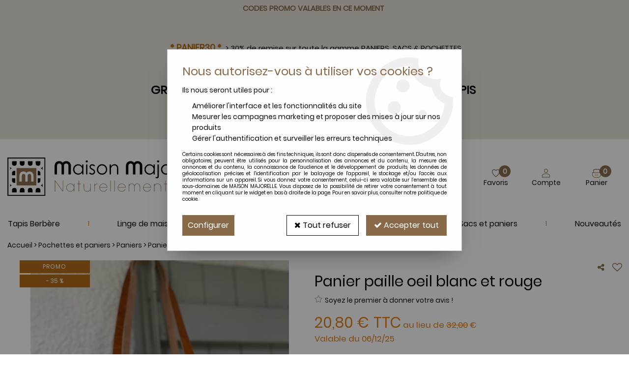

--- FILE ---
content_type: text/css;charset=iso-8859-1
request_url: https://www.maison-majorelle.com/themes/html_responsive/modeles/60/css/custom.all.css?t=1727168847&p=admin_o8&r=1
body_size: 4579
content:
.bp_etiquette_nouveaute,.liste_etiquette_nouveaute,.fa_nouveau{background-color: #886A49  !important;color: #FFFFFF  !important;font-family: Poppins-Regular  !important;font-size: 12px  !important;font-weight: initial ;text-transform: uppercase }.bp_etiquette_promo,.liste_etiquette_promo,.fa_promo,.fa_remise{background-color: #B26714  !important;color: #FFFFFF  !important;font-family: Poppins-Regular  !important;font-size: 12px  !important;font-weight: initial ;text-transform: uppercase }.bp_etiquette_solde,.liste_etiquette_solde,.fa_solde{background-color: #e07d11  !important;color: #FFFFFF  !important;font-family: Poppins-Regular  !important;font-size: 12px  !important;font-weight: initial ;text-transform: uppercase }#tableau-var.liste-variantes .prix{font-family: Poppins-Regular  !important}.fa_prix,#tableau-var.liste-variantes .prix{color: #e07d11  !important;font-weight: initial }.fa_prix-unitaire{font-size: 30px  !important;font-family: Poppins-Regular  !important}.tableau-ligne-1.centre,.tableau-bas .tai14{color: #e07d11  !important}.liste_produit-designation a,.liste_page-titre a,.fa_designation{color: #000000  !important;font-family: Poppins-Regular  !important;text-transform: initial ;font-weight: initial }.fa_designation{font-size: 30px  !important}.fa_bloc-variante #intro-variante,.title-qte,.fa_regroupement-titre,#intro-cart_rules {color: #000000  !important;font-family: Poppins-Regular  !important;font-size: 24px  !important;font-weight: initial  !important;text-transform: uppercase  !important}.cont-onglet-titre {color: #886a49  !important;font-family: Poppins-Regular  !important;font-size: 24px  !important;font-weight: initial  !important;text-transform: uppercase  !important;border-bottom-color: #e9e3dc  !important}.boite_produit1{border-color: transparent  !important}.boite_produit1:hover{border-color: transparent  !important}.bp_designation,.bp_designation a{color: #000000  !important;font-size: 18px  !important;font-family: Poppins-Regular  !important;text-transform: initial ;font-weight: initial }.bp_prix,.liste_produit-prix,.liste_produit-prix-barre .barrer_prix{color: #e07d11  !important;font-size: 22px  !important;font-family: Poppins-Regular  !important;font-weight: initial }.fag-stock-enstock,.stock-tableau-var.enstock,#input.liste-variantes li .stock.enstock,body .product_box .bp_stock .articleDispo a,.panier_stock-enstock{color: #4e9112  !important}.fag-stock-limited,.fag-stock-enreappro,.stock-tableau-var.limited,#input.liste-variantes li .stock.limited,body .product_box .bp_stock .articleLimited a,.panier_stock-limited{color: #fe7c12  !important}.fag-stock-rupture,.stock-tableau-var.rupture,#input.liste-variantes li .stock.rupture,body .product_box .bp_stock .articleRupture a,.panier_stock-rupture,.panier-recap-indisponible .title_list_articles{color: #cf1616  !important}.panier-recap-indisponible {border-color: #cf1616  !important}body .bouton2 a,body .btn, body .button.btn{background-color: #886A49  !important;border-style: solid;border-width: 1px;border-color: #886A49  !important;color: #ffffff  !important;font-family: Poppins-Regular ;font-size: 18px  !important;font-weight: initial ;text-transform: initial ;border-radius: 0px }body .bouton2 a:hover,body .btn:hover, body .button.btn:hover,body .bouton2 a:active,body .btn:active, body .button.btn:active,body .bouton2 a:focus,body .btn:focus, body .button.btn:focus{background-color: #ffffff  !important;border-color: #886a49  !important;color: #886a49  !important;font-size: 18px  !important}body .btn-bdc, body .button.btn-bdc{border-style: solid;border-width: 1px;border-color: #886A49  !important}body .btn-bgc, body .button.btn-bgc{background-color: #886A49  !important}body .btn-c, body .button.btn-c{color: #ffffff  !important}body .btn-f, body .button.btn-f{font-family: Poppins-Regular  !important;font-size: 18px  !important}body .bouton5 a,body .btn-primary, body .button.btn-primary{background-color: #886A49  !important;border-style: solid;border-width: 1px;border-color: #886A49  !important;color: #ffffff  !important;font-family: Poppins-Regular ;font-size: 18px  !important;font-weight: initial ;text-transform: initial ;border-radius: 0px }body .bouton5 a:hover,body .btn-primary:hover, body .button.btn-primary:hover,body .bouton5 a:active,body .btn-primary:active, body .button.btn-primary:active,body .bouton5 a:focus,body .btn-primary:focus, body .button.btn-primary:focus{background-color: #FFFFFF  !important;border-color: #886a49  !important;color: #886a49  !important}body .bouton4, body .bouton4:hover,body .bouton4:active,body .bouton4:focus{font-family: Poppins-Regular  !important;font-size: 18px ;font-weight: initial ;text-transform: initial ;border-radius: 0px }body .btn-primary-bdc, body .button.btn-primary-bdc{border-style: solid;border-width: 1px;border-color: #886A49  !important}body .btn-primary-bgc, body .button.btn-primary-bgc{background-color: #886A49  !important}body .btn-primary-c, body .button.btn-primary-c{color: #ffffff  !important}body .btn-primary-f, body .button.btn-primary-f{font-family: Poppins-Regular ;font-size: 18px  !important}body .bouton6 a,body .btn-secondary, body .button.btn-secondary{background-color: #ffffff  !important;border-style: solid;border-width: 1px;border-color: #000000  !important;color: #000000  !important;font-family: Poppins-Regular ;font-size: 18px  !important;font-weight: initial ;text-transform: initial ;border-radius: 0px }body .bouton6 a:hover,body .btn-secondary:hover, body .button.btn-secondary:hover,body .bouton6 a:active,body .btn-secondary:active, body .button.btn-secondary:active,body .bouton6 a:focus,body .btn-secondary:focus, body .button.btn-secondary:focus{background-color: #ffffff  !important;border-color: #000000  !important;color: #000000  !important}body .btn-secondary-bdc, body .button.btn-secondary-bdc{border-style: solid;border-width: 1px;border-color: #000000  !important}body .btn-secondary-bgc, body .button.btn-secondary-bgc{background-color: #ffffff  !important}body .btn-secondary-c, body .button.btn-secondary-c{color: #000000  !important}body .btn-secondary-f, body .button.btn-secondary-f{font-family: Poppins-Regular ;font-size: 18px  !important}body .extranetTriPiece{justify-content:center;margin-bottom:10px}body.is-large .extranetTriPiece .column, body.is-medium .extranetTriPiece .column{padding-right:0!important}body .bt-extranetTriPiece a:hover, body .extranetTriPiece .btn-selected a{font-size:16px;color:#000000  !important;border-style: solid;border-width: 1px;border-color: #000000  !important;background-color:#ffffff   !important;padding:5px 20px;display:block;margin:5px 0}body .bt-extranetTriPiece a{font-size:16px;color:#000000  !important;border-style: solid;border-width: 1px;border-color: #000000  !important;background-color:#ffffff   !important;padding:5px 20px;display:block;margin:5px 0}.shade1,.shade2{background-color: #886A49 ;color: #ffffff }.shade1-bgc,.shade2-bgc{background-color: #886A49 }.shade1-c,.shade2-c{color: #886A49 }.highlight{background-color: #886A49 ;color: #FFFFFF }.highlight-bgc{background-color: #886A49 }.highlight-c{color: #886A49 }.shade1-important,.shade2-important{background-color: #886A49  !important;color: #ffffff  !important}.shade1-bgc-important,.shade2-bgc-important{background-color: #886A49  !important}.shade1-c-important,.shade2-c-important{color: #ffffff  !important}.shade3-important{background-color: #886A49  !important;color: #FFFFFF  !important}.shade3-bgc-important{background-color: #886A49  !important}.shade3-c-important{color: #886A49  !important}#panierProgression li.actif,#panierProgression li:hover,.crule-title,.crule-title span,#cartProgression .cart-nav-title:hover a .ico-step{background-color: #886A49  !important;color: #ffffff  !important}.brand-index-active{background-color: #886A49 ;color: #ffffff }.brand-index-title.disp_page_lettre,#cartProgression .cart-nav-title:hover a,.mobile_menu_header::after, .mobile_menu_separator::after, .mobile_menu_social:after{color: #886A49  !important}.crule-gift-selected,.crule-active,.mobile_menu_header,.mobile_menu_separator,.mobile_menu .mobile_menu_social {border-color: #886A49  !important}.bouton-navigation a.page-lien:hover,.bouton-navigation .page-active,#cartProgression div.actif .ico-step,#cartProgression div.actif:hover .ico-step{background-color: #886A49  !important;color: #FFFFFF  !important}.slider-responsive .owl-dot.active,.brand-index-active:hover{background-color: #886A49 ;color: #FFFFFF }.product_box .label_cart_rules.cart_rules_multi{color: #886A49  !important;background-color: #FFFFFF  !important}.menu-lateral a.actif span,a.lnk-favoris,.PictoActionNew,a.supprimer_article_panier,a.picto-partage,#cartProgression div.cart-nav-title.actif,#cartProgression div.cart-nav-title.actif:hover a,.cont-field-qte .quantite_moins:hover,.cont-field-qte .quantite_plus:hover,.cont-tableau-var-sigle:hover,.fa_delai_livraison{color: #886A49  !important}.slider-responsive + .owl-thumbs .owl-thumb-item.active,.selectModeStandard.modeSelected label:before, .selectModeRetraitMagasin.modeSelected label:before {background-color: #886A49  !important}.selectModeStandard label:before, .selectModeRetraitMagasin label:before,.delivery_mode.is-selected, .paiement_mode.is-selected{border-color: #886A49  !important}.mobile_menu .accordion-menu .is-accordion-submenu-parent:not(.has-submenu-toggle) > a::after {border-top-color: #886A49  !important}.mobile_menu .drilldown .is-drilldown-submenu-parent>a::after{border-left-color: #886A49  !important}.drilldown .js-drilldown-back>a::before{border-right-color: #886A49  !important}.select-delivery input[type=radio]:checked ~ .check, .paiement_mode input[type=radio]:checked ~ .check{border-color: #886A49  !important}.select-delivery input[type=radio]:checked ~ .check::before, .paiement_mode input[type=radio]:checked ~ .check::before {background-color: #886A49  !important}.checkboxSwitch input:checked + span {background-color: #000000 ;border-color: #000000 }.checkboxSwitch input:checked + span:before {  color: #000000 }.Head_topFond{color: #000000  !important;background-color: #ffffff  !important}.Head_phrase,.Head_liens .lienHaut,.Head_liens .separateur{color: #000000  !important;font-family: Poppins-Regular  !important;font-size: 14px  !important;font-weight: initial ;text-transform: initial }.head_item .head_item_title{color: #000000  !important;font-family: Poppins-Regular  !important;font-size: 14px  !important;font-weight: initial  !important;text-transform: initial }#header-cart,#small-header button i{color: #000000  !important}#header-cart,#small-header,.Head_bandeauFond{background-color: #FFFFFF  !important}#large-header .sticky,#small-header.is-stuck {border-bottom-color: #dedede  !important}#float-buttons {border-top-color: #dedede  !important}.Head_menu,.Head_menu .menu_responsive{background-color: #FFFFFF  !important}.Head_menu a.boutonHautLien{color: #000000  !important;font-size: 16px  !important;font-family: Poppins-Regular  !important;font-weight: initial ;text-transform: initial }a.boutonHautLien:hover,a.boutonHautLien.etatActif,ul.menu-haut li:hover a.boutonHautLien{background-color: #ffffff  !important;color: #B26714  !important}.sep-menu{background-color: #B26714  !important;width: 1px  !important;height: 10px  !important;border-radius: 0px  !important}div.sub-menu-haut{border-color: #dedede  !important}#html.liste-variantes li.limited,#html.liste-variantes li.ajout,.affichage-html li.limited,.affichage-html li.ajout{border-color: #886A49  !important;background-color: #FFFFFF  !important;color: #886A49  !important}#html.liste-variantes li.ajout.active,.affichage-html li.ajout.active{border-color: #886A49  !important;background-color: #886A49  !important;color: #FFFFFF  !important}.neutre-box,.boite1{font-family: Poppins-Regular ;font-size: 14px ;color: #000000 ;font-weight: initial ;text-transform: initial }.standard-box,.boite5{border-color: #DEDEDE ;font-family: Poppins-Regular ;font-size: 14px ;color: #000000 ;font-weight: initial ;text-transform: initial }.delivery_type-title {border-color: #DEDEDE  !important}body .card {border-color: #cdbaa5  !important}body .card-divider{background-color: #E9E3DC  !important}body .card-divider div,body .card-divider span,body .card-divider a{font-family: Poppins-Regular  !important;font-size: 18px  !important;color: #000000  !important;font-weight: initial ;text-transform: initial }.filters-container .card-section {border-color: #cdbaa5  !important}.filters-aside.filters-container .current_filters,.filters-aside.filters-container .list_filters,.boite_menu1{border-color: #DEDEDE  !important}.boite_menu1-contenu{font-family: Poppins-Regular ;font-size: 14px ;color: #000000 ;font-weight: initial ;text-transform: initial }.tabHoraireMag,.liste-variantes-degressifs,.tableau-degressif,.tableau-bordure{border-color: #DEDEDE  !important}.liste-variantes tr[id*="var-designation"] td,.tableau-bas,.liste_page-tableau{border-top-color: #DEDEDE  !important}#tableau-var.liste-variantes-degressifs tr,.tableau-degressif tr,.tableau-titre,.tableau-ligne-1,.tableau-ligne-2,.liste_page-tableau td,.conteneur-onglet-bas .fa_commentaires tr.commentaire-ligne td,#tableau_carac li{border-bottom-color: #DEDEDE  !important}.tableau-titre,.fa_commentaires .colonne-gauche {    background-color: #F1F1F1  !important}hr{background-color: #DEDEDE  !important;border-bottom-color: #DEDEDE  !important}.custom-border-color,.fa_bloc_select_var, .fa_stock_shop, .fa_stock_web, .fa_select_shop.is-small .retrait_popup_liste_magasins,.popupSearchShop,.popupDataMagasin,.retrait_popup_liste_magasins,.retrait_popup_liste_magasins thead td.centerData,.retrait_popup_liste_magasins tbody td,.retrait_popup_liste_magasins tfoot tr.footerPopupRetraitMagasin td,.retrait_popup_liste_magasins tr.footerPopupRetraitMagasin td.centerData,.etatStockArticle,.popup_resa_info,.popup_resa_article,.bordure-liste-perso,.bordure-liste-perso:before,.bordure-liste-perso:after,.panier_paiement_ok{border-color: #DEDEDE  !important}#jqListAdresse > div.column,.fa_bloc-cart_rules,.Head_compteLiens,.Head_panierLignes,.cart-product-line,.panier-recap-crules > row {border-top-color: #DEDEDE  !important}.listeTypeCookiesBloc,.fa_bloc-cart_rules.bloc_close,.Head_compteLiens li,.Head_panierLignes li,.cart-product-line:last-child{border-bottom-color: #DEDEDE  !important}.head_item .head_item_block:after,.details-magasin,.horaires-map-shop,.panier-recap-indisponible,#fa-photos .owl-item [id^="li_image_"],#articles-regroupes.owl-carousel .owl-item,.fa_bloc-cart_rules .cart_rule_bloc,.delivery_mode, .paiement_mode,.head_item .head_item_block,.data-box-extranet {    border-color:  #DEDEDE  !important}.listePointRetrait ul li:nth-child(odd),.pagination a:hover, .pagination button:hover,.cart-product-expedition, .cart-total-selection,#jqListAdresse > div.column.selected,.delivery_mode.is-selected, .paiement_mode.is-selected,.Head_compteLiens li:hover,.Head_panierLignes li:hover,.data-box-extranet:hover,.menu-lateral a:hover{background-color: #F1F1F1  !important}#jqListAdresse > div.column.selected:before{color: #F1F1F1  !important}.Foot_rassurance{background-color: #ffffff  !important;border-top-color: #ffffff  !important;border-bottom-color: #ffffff  !important}.Foot_fond{background-color: #ffffff  !important}.Foot_menu,div.Foot_menu li.rub,div.Foot_menu li.rub a,div.Foot_menu li a,.Foot_liens .lienBas,.Foot_liens .separateur{color: #000000  !important;font-family: Poppins-Regular  !important}.Foot_menu .foot_menu_child li a:before{color: #886A49  !important}.is-small .Foot_menu .foot_menu_group {border-bottom-color: #886A49  !important}.Foot_menu .foot_menu_group,.Foot_menu .foot_menu_group *{color: #000000  !important;    font-size: 24px  !important;    font-family: Poppins-Regular  !important;    font-weight: initial ;text-transform: initial }.Foot_copyright{background-color: #ffffff  !important;color: #000000  !important;font-family: Poppins-Regular  !important}.Foot_copyright .lienBas,.Foot_copyright .lienBas:hover{color: #000000  !important;font-family: Poppins-Regular  !important}.titleSelectMode,#tableau-var.liste-variantes thead th,.tableau-degressif th,#panierProgression li,.panier-etape{font-family: Poppins-Regular  !important}.tabHoraireMag .column .row:nth-child(even),.tableau-degressif th,#tableau-var.liste-variantes th{background-color: #F1F1F1  !important}html body,.product_box .bp_prix .barrer_prix{font-family: Poppins-Regular  !important;font-size: 14px ;color: #000000 }.boite1-titre a.lienAction, .boite5-titre a.lienAction{font-family: Poppins-Regular  !important;font-size: 14px }.subtitle-extranet{border-bottom-color: #000000 }#cartProgression div .ico-step{background-color: #000000 }.menu-haut .dropdown.menu > li.is-active > a {color: #666666 }.text-template .template-content a {color: #666666 ;text-decoration: initial }body a:hover,body a:active,body a:focus{color: #666666 }h1.Head_h1 {font-family: Poppins-Regular ;font-size: 30px ;color: #707070 ;font-weight: initial ;text-transform: initial }h2,h2.titre-intro-categorie, h2.boite1-titre,.boite1-titre h2,.boite1-titre h2 a,h2.boite5-titre,.boite5-titre h2,.boite5-titre h2 a,.text-template .template-content h2{font-family: Poppins-Regular  !important;font-size: 26px  !important;color: #000000  !important;font-weight: initial  !important;text-transform: initial  !important}h2.title-component{font-family: Poppins-Regular ;font-size: 26px ;color: #000000 ;font-weight: initial ;text-transform: initial }h3,h3.titre-intro-categorie, .boite_menu1-titre,.boite_menu1-titre a,h3.boite1-titre,.boite1-titre h3,.boite1-titre h3 a,h3.boite5-titre,.boite5-titre h3,.boite5-titre h3 a,.text-template .template-content h3{font-family: Poppins-Regular  !important;font-size: 24px  !important;color: #886A49  !important;font-weight: initial  !important;text-transform: initial  !important}h3.title-component{font-family: Poppins-Regular ;font-size: 24px ;color: #886A49 ;font-weight: initial ;text-transform: initial }h4.titre-intro-categorie, h4.boite1-titre,.boite1-titre h4,.boite1-titre h4 a,h4.boite5-titre,.boite5-titre h4,.boite5-titre h4 a,.text-template .template-content h4{font-family: Poppins-Regular  !important;font-size: 20px  !important;color: #886A49  !important;font-weight: initial  !important;text-transform: initial  !important}h4.title-component{font-family: Poppins-Regular ;font-size: 20px ;color: #886A49 ;font-weight: initial ;text-transform: initial }.modal-title-text,span.titre-intro-categorie,h5.boite1-titre,h6.boite1-titre,.boite1-titre,.boite1-titre h5,.boite1-titre h5 a,.boite1-titre h6,.boite1-titre h6 a,.boite1-titre p,.boite1-titre p a,h5.boite5-titre,h6.boite5-titre,.boite5-titre,.boite5-titre h5,.boite5-titre h5 a,.boite5-titre h6,.boite5-titre h6 a,.boite5-titre p,.boite5-titre p a{font-family: Poppins-Regular  !important;font-size: 18px  !important;color: #886A49  !important;font-weight: initial  !important;text-transform: initial  !important}h5.title-component,h6.title-component,span.title-component{font-family: Poppins-Regular ;font-size: 18px ;color: #886A49 ;font-weight: initial ;text-transform: initial }.relay_point.is-selected:before{background-color: #886A49 }#cookieDisclaimerPopup  {background-image: url('../img/public/popup-cookies.png') !important}.Head_rechBouton{background-image: url('../img/public/btn-recherche.png') !important}.Head_comptePicto{background-image: url('../img/public/picto-compte.png') !important}.Head_compte:hover .Head_comptePicto{background-image: url('../img/public/picto-compte_hover.png') !important}.Head_magasinPicto{background-image: url('../img/public/picto-magasin.png') !important}.Head_magasin:hover .Head_magasinPicto{background-image: url('../img/public/picto-magasin_hover.png') !important}.Head_panierPicto{background-image: url('../img/public/picto-panier.png') !important}.Head_panier:hover .Head_panierPicto{background-image: url('../img/public/picto-panier_hover.png') !important}.Head_favorisPicto{background-image: url('../img/public/picto-favoris.png') !important}.Head_favoris:hover .Head_favorisPicto{background-image: url('../img/public/picto-favoris_hover.png') !important}.gabNews_bouton{background-image: url('../img/public/btn-newsletter.png') !important}.global-photos .pad,.global-carousel .pad{background-image: url('../img/public/fleches-galerie.png') !important}.header-langues{background-image: url('../img/public/arrow-light.png') !important}.header-langues:hover{background-image: url('../img/public/arrow-dark.png') !important}#prevBtn a{background-image: url(../img/public/slider-precedent.png) !important}#nextBtn a{background-image: url(../img/public/slider-suivant.png) !important}.actions.avis-clients .lnk-donner-avis.premier-avis span,.ui-stars-star a,.ui-stars-cancel a{background-image: url('../img/public/etoiles.png')}.product_box .bp_score .stars .star,.note-group-filters .stars .star{background-image: url(../img/public/etoiles.png);display: inline-block;width: 16px;height: 16px}.product_box .bp_score .stars .full_star,.note-group-filters .stars .full_star{background-position: 0 -48px}.product_box .bp_score .stars .empty_star,.note-group-filters .stars .empty_star{background-position: 0 -32px}.is-large .head_item_container{    padding-top: 13px}#small-header .head_small_logo {    max-width:205px}#small-header button i {    font-size: 22px}#small-header .head_item {    width: 25px}.page_144 .boite_produit1 .bp_footer {    min-height: 120px}.page_144 .boite_produit1 .bp_precommande {    display:none}#header-cart .header-cart-logo, #large-header .head_large_logo {    max-height: none;    max-width: none}#large-header .sticky, #small-header.is-stuck{    border-bottom:none!important}.is-stuck .Head_logo{    padding-left: 10px}.Head_recherche_container .Head_recherche .input-group-button{    width:30px!important}.Head_rechBouton {    background-size: unset!important}.head_item .head_item_picto{    width: 20px!important;    height: 20px!important}.is-large .Foot_menu {    margin-left:7%}#small-header .head_item .head_item_badge{    font-size: 10px !important;    min-width: 18px!important;    height: 18px;    line-height: 18px}#small-header .head_small_logo {    margin: 0 0 0 7px}#small-header .head_item {    width: 30px}.button-search .colonne-small-recherche{    width:30px}

--- FILE ---
content_type: text/css;charset=iso-8859-1
request_url: https://www.maison-majorelle.com/themes/html/css/spe.all.css?t=1654591454&p=admin_o8&r=1
body_size: 298
content:
.boite_produit1 .bp_image{    }.boite_produit1 .bp_image .pictureContainer img,.boite_produit1 .bp_image{    max-height: 330px;    width: auto !important}